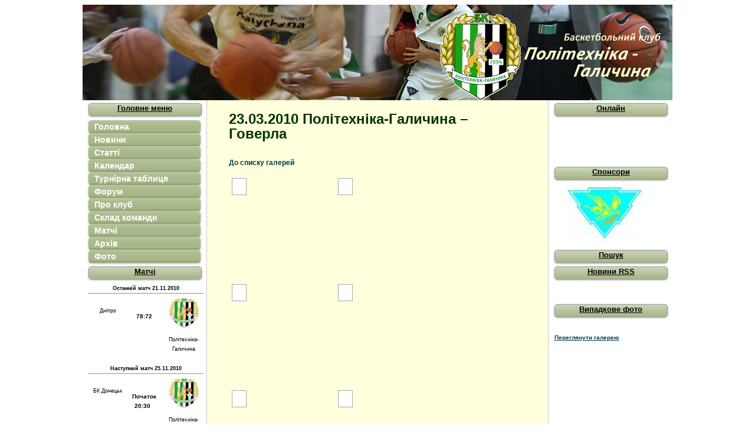

--- FILE ---
content_type: text/html; charset=utf-8
request_url: https://politehgalychyna.com.ua/galleries/view/25
body_size: 2551
content:
<!DOCTYPE html>
<html>
<head>
  <title>БК «Львівська політехніка—Галичина» - Фотогалереї - 23.03.2010 Політехніка-Галичина – Говерла</title>
  <meta http-equiv="content-type" content="text/html; charset=utf-8">
  <link href="/favicon.ico" type="image/x-icon" rel="icon">
  <link href="/favicon.ico" type="image/x-icon" rel="shortcut icon">
  <link rel="stylesheet" type="text/css" href="/css/main.css">
  <link rel="stylesheet" type="text/css" href="/css/lightbox.css">
  <script type="text/javascript" src="/js/prototype.js"></script>
  <script type="text/javascript" src="/js/scriptaculous.js?load=effects,builder"></script>
  <script type="text/javascript" src="/js/lightbox.js"></script>
  <script type="text/javascript" src="/js/swfobject.js"></script>
  <link href="/news.rss" title="RSS БК 'Політехніка-Галичина' | Новини" type="application/rss+xml" rel="alternate">
  <script type="text/javascript">
  function showElement(layer){
  var myLayer = document.getElementById(layer);
  if(myLayer.style.display=="none"){
  myLayer.style.display="block";
  myLayer.backgroundPosition="top";
  } else {
  myLayer.style.display="none";
  }
  }
  </script>
  <style>

  body {background-color:transparent;}
  </style>
</head>
<body>
  <div id="header">
    <h1><a href="/"><img src="/img/logo.png" alt=""></a></h1>
  </div>
  <div id="container">
    <div id="content">
      <div id="left">
        <div class="column-in">
          <p class="mhead">Головне меню</p>
          <ul class="menu">
            <li>
              <a href="/">Головна</a>
            </li>
            <li>
              <a href="/news">Новини</a>
            </li>
            <li>
              <a href="/articles">Статті</a>
            </li>
            <li>
              <a href="/posts/view/1759">Календар</a>
            </li>
            <li>
              <a href="/posts/view/1746">Турнірна таблиця</a>
            </li>
            <li>
              <a href="/posts/view/1719">Форум</a>
            </li>
            <li>
              <a href="/posts/view/1533">Про клуб</a>
            </li>
            <li>
              <a href="#" class="button" onclick="javascript:showElement('submenu1')"><span>Склад команди</span></a>
              <ul id="submenu1" class="submenu" style="display:none;">
                <li>
                  <a href="/players/man">Чоловіки</a>
                </li>
                <li>
                  <a href="/players/double">Чоловіки(дублери)</a>
                </li>
                <li>
                  <a href="/players/woman">Жінки</a>
                </li>
              </ul>
            </li>
            <li>
              <a href="#" class="button" onclick="javascript:showElement('submenu2')"><span>Матчі</span></a>
              <ul id="submenu2" class="submenu" style="display:none;">
                <li>
                  <a href="/games/man">Чоловіки</a>
                </li>
                <li>
                  <a href="/games/double">Чоловіки(дублери)</a>
                </li>
                <li>
                  <a href="/games/woman">Жінки</a>
                </li>
              </ul>
            </li>
            <li>
              <a href="/seasons">Архів</a>
            </li>
            <li>
              <a href="/galleries">Фото</a>
            </li>
          </ul>
          <p class="mhead">Матчі</p>
          <div>
            <div class="sidegames">
              <b>Останній матч 21.11.2010</b><br>
              <hr>
              <div class="hosts">
                <img src="/img/gallery/_thumbs/50x50_t3.png" alt="thumb"><br>
                Дніпро<br>
              </div>
              <div class="guests">
                <img src="/img/gallery/_thumbs/50x50_t6.png" alt="thumb"><br>
                Політехніка-Галичина
              </div>
              <div class="score">
                78:72
              </div>
            </div>
<br>
            <div class="sidegames">
              <b>Наступний матч 25.11.2010</b><br>
              <hr>
              <div class="hosts">
                <img src="/img/gallery/_thumbs/50x33_donetsk.gif" alt="thumb"><br>
                БК Донецьк<br>
              </div>
              <div class="guests">
                <img src="/img/gallery/_thumbs/50x50_t6.png" alt="thumb"><br>
                Політехніка-Галичина
              </div>
              <div class="score">
                Початок<br>
                20:30
              </div>
            </div>
          </div>
          <p class="mhead">Суперліга 2010-2011</p>
          <table class="ratestable">
            <tr>
              <th>М</th>
              <th>Команда</th>
              <th>В</th>
              <th>П</th>
              <th>О</th>
            </tr>
            <tr>
              <td>1</td>
              <td>БК Донецьк</td>
              <td>12</td>
              <td>2</td>
              <td>26</td>
            </tr>
            <tr>
              <td>2</td>
              <td>Будівельник</td>
              <td>11</td>
              <td>3</td>
              <td>25</td>
            </tr>
            <tr>
              <td>3</td>
              <td>Говерла</td>
              <td>10</td>
              <td>5</td>
              <td>25</td>
            </tr>
            <tr>
              <td>4</td>
              <td>Азовмаш</td>
              <td>9</td>
              <td>5</td>
              <td>23</td>
            </tr>
            <tr>
              <td>5</td>
              <td>Кривбасбаскет</td>
              <td>8</td>
              <td>6</td>
              <td>22</td>
            </tr>
            <tr>
              <td>6</td>
              <td>БК Одеса</td>
              <td>8</td>
              <td>7</td>
              <td>23</td>
            </tr>
            <tr>
              <td>7</td>
              <td>МБК Миколаїв</td>
              <td>8</td>
              <td>7</td>
              <td>23</td>
            </tr>
            <tr>
              <td>8</td>
              <td>Дніпро</td>
              <td>7</td>
              <td>7</td>
              <td>21</td>
            </tr>
            <tr>
              <td>9</td>
              <td>Ферро</td>
              <td>6</td>
              <td>8</td>
              <td>20</td>
            </tr>
            <tr>
              <td>10</td>
              <td>Політехніка-Галичина</td>
              <td>5</td>
              <td>10</td>
              <td>20</td>
            </tr>
            <tr>
              <td>11</td>
              <td>ДніпроАЗОТ</td>
              <td>4</td>
              <td>12</td>
              <td>20</td>
            </tr>
            <tr>
              <td>12</td>
              <td>БК Київ</td>
              <td>3</td>
              <td>10</td>
              <td>16</td>
            </tr>
            <tr>
              <td>13</td>
              <td>Хімік</td>
              <td>3</td>
              <td>12</td>
              <td>18</td>
            </tr>
          </table>
        </div>
      </div>
      <div id="right">
        <div class="column-in">
          <p class="mhead">Онлайн</p>
<iframe scrolling="no" height="73" frameborder="0" align="middle" width="200" allowtransparency="true" hspace="0" vspace="0" marginheight="0" marginwidth="0" src="https://live.baskethotel.com/ubf/lgb"><br></iframe>
          <p class="mhead">Спонсори</p>
          <ul class="spons">
            <li>
              <a href="#"><img src="/img/gallery/_thumbs/126x94_NPK_Galychyna.jpg" alt="thumb"></a>
            </li>
            <li>
              
            </li>
            <li>
              
            </li>
          </ul>
          <p class="mhead">Пошук</p>
          
          <p class="mhead">Новини RSS</p>
          <ul class="rssfeed">
            <li class="rss">
              
            </li>
            <li class="rss">
              
            </li>
            <li class="rss">
              
            </li>
            <li class="rss">
              
            </li>
            <li class="rss">
              
            </li>
            <li class="rss">
              
            </li>
            <li class="rss">
              
            </li>
          </ul>
          <p class="mhead">Випадкове фото</p>
<span width="190"><img src="/img/gallery/_thumbs/120x180_games5.jpg" alt="thumb"><br>
          <a href="/galleries/view/8">Переглянути галерею</a></span>
        </div>
      </div>
      <div id="middle">
        <div class="column-in">
          <div class="galleries view">
            <h2>23.03.2010 Політехніка-Галичина – Говерла</h2>
            <div class="actions">
              <ul>
                <li>
                  <a href="/galleries">До списку галерей</a>
                </li>
              </ul>
            </div>
            <div class="galcont">
              <div>
                <span><img src="/img/gallery/_thumbs/98x150_basketball_POLITEKH_vs_GOVERLA_KRAWS.JPG" alt="thumb"></span>
              </div>
              <div>
                <span><img src="/img/gallery/_thumbs/150x139_Basketball_POLITEKH_vs_GOVERLA_KRAWS.JPG" alt="thumb"></span>
              </div>
              <div>
                <span><img src="/img/gallery/_thumbs/150x68_Basketball_POLITEKH_vs_GOVERLA_KRAWS__2.JPG" alt="thumb"></span>
              </div>
              <div>
                <span><img src="/img/gallery/_thumbs/99x150_Basketball_POLITEKH_vs_GOVERLA_KRAWS__3.JPG" alt="thumb"></span>
              </div>
              <div>
                <span><img src="/img/gallery/_thumbs/141x150_Basketball_POLITEKH_vs_GOVERLA_KRAWS__4.JPG" alt="thumb"></span>
              </div>
              <div>
                <span><img src="/img/gallery/_thumbs/150x128_Basketball_POLITEKH_vs_GOVERLA_KRAWS__5.JPG" alt="thumb"></span>
              </div>
              <div>
                <span><img src="/img/gallery/_thumbs/150x84_Basketball_POLITEKH_vs_GOVERLA_KRAWS__6.JPG" alt="thumb"></span>
              </div>
              <div>
                <span><img src="/img/gallery/_thumbs/150x120_Basketball_POLITEKH_vs_GOVERLA_KRAWS__7.JPG" alt="thumb"></span>
              </div>
              <div>
                <span><img src="/img/gallery/_thumbs/150x76_Basketball_POLITEKH_vs_GOVERLA_KRAWS__8.JPG" alt="thumb"></span>
              </div>
              <div>
                <span><img src="/img/gallery/_thumbs/101x150_Basketball_POLITEKH_vs_GOVERLA_KRAWS__9.JPG" alt="thumb"></span>
              </div>
              <div>
                <span><img src="/img/gallery/_thumbs/150x94_Basketball_POLITEKH_vs_GOVERLA_KRAWS__10.JPG" alt="thumb"></span>
              </div>
              <div>
                <span><img src="/img/gallery/_thumbs/150x131_Basketball_POLITEKH_vs_GOVERLA_KRAWS__12.JPG" alt="thumb"></span>
              </div>
              <div>
                <span><img src="/img/gallery/_thumbs/105x150_Basketball_POLITEKH_vs_GOVERLA_KRAWS__14.JPG" alt="thumb"></span>
              </div>
              <div>
                <span><img src="/img/gallery/_thumbs/150x116_Basketball_POLITEKH_vs_GOVERLA_KRAWS__15.JPG" alt="thumb"></span>
              </div>
              <div>
                <span><img src="/img/gallery/_thumbs/150x107_Basketball_POLITEKH_vs_GOVERLA_KRAWS__17.JPG" alt="thumb"></span>
              </div>
              <div>
                <span><img src="/img/gallery/_thumbs/106x150_Basketball_POLITEKH_vs_GOVERLA_KRAWS__18.JPG" alt="thumb"></span>
              </div>
              <div>
                <span><img src="/img/gallery/_thumbs/107x150_Basketball_POLITEKH_vs_GOVERLA_KRAWS__19.JPG" alt="thumb"></span>
              </div>
              <div>
                <span><img src="/img/gallery/_thumbs/104x150_Basketball_POLITEKH_vs_GOVERLA_KRAWS__21.JPG" alt="thumb"></span>
              </div>
            </div>
          </div>
        </div>
      </div>
    </div>
  </div>
  <div class="cleaner">
     
  </div>
  <div id="footer">
    <div id="rss">
      <img src="/img/rss.png" alt=""><a href="/news.rss">RSS</a>
    </div>
    <div id="copyright">
      © 2008-2009
    </div>
    <div id="legal">
      При використанні матеріалів з сайту посилання на https://politehgalychyna.com.ua/ є обов'язковим
    </div>
    <div id="legal">
      <noscript><a href="http://www.bigmir.net/" target="_blank"></a></noscript>
    </div>
  </div>
  
<script defer src="https://static.cloudflareinsights.com/beacon.min.js/vcd15cbe7772f49c399c6a5babf22c1241717689176015" integrity="sha512-ZpsOmlRQV6y907TI0dKBHq9Md29nnaEIPlkf84rnaERnq6zvWvPUqr2ft8M1aS28oN72PdrCzSjY4U6VaAw1EQ==" data-cf-beacon='{"version":"2024.11.0","token":"bb4b2bc0dc3f41e7878efbc2f7904054","r":1,"server_timing":{"name":{"cfCacheStatus":true,"cfEdge":true,"cfExtPri":true,"cfL4":true,"cfOrigin":true,"cfSpeedBrain":true},"location_startswith":null}}' crossorigin="anonymous"></script>
</body>
</html>


--- FILE ---
content_type: text/css;charset=UTF-8
request_url: https://politehgalychyna.com.ua/css/main.css
body_size: 2264
content:
@CHARSET "UTF-8";

* {
    margin: 0;
    padding: 0;
}

body {
    margin: 0;
    padding: 0;
    background-color: #82B64A;
    font-family: Verdana,Arial,sans-serif;
    font-size: 9pt;
    line-height: 16px;
}

#header {
    margin: 0;
    padding: 0;
    height: 162px;
    text-align: center; 
}

#header img{
    margin: 0;
    padding: 0;
    padding-top: 7px;
}

#container {
    padding: 0;
    background: #FFFFFF;
    max-width: 1000px;
    margin-left: auto ;
    margin-right: auto ;
    
}

#content {
    margin: 0;
    padding: 0;
}

#left {
    float: left;
    width: 210px;
    margin: 0;
    padding: 0;
    font-size: 80%;
}

#right {
    float: right;
    width: 210px;
    margin: 0;
    padding: 0;
    font-size: 80%;
}

#middle {
    margin: 0 210px;
    background-color: #ffffdd;
    border-right: 1px solid #ccc;
    border-left: 1px solid #ccc;
    font-size: 100%;
    padding-left: 25px;
    padding-right: 25px;
    min-height: 1400px;
}

.column-in {
    margin: 0;
    padding: 0.5em 1em;
}

.cleaner {
    clear: both;
    height: 1px;
    font-size: 1px;
    border: none;
    margin: 0;
    padding: 0;
    background: transparent;
}

img {
    margin: 5px;
    padding: 2px;
}

h1 {
    color: #ffffdd;
    font-size: 110%;
    margin: 0.1em 0;
}
h2 {
    color: #003300;
    font-family:  Verdana,Arial,sans-serif;;
    font-size: 200%;
    margin-top: 0px;
    margin-bottom: 25px;
    padding-top: 0.8em;
    line-height: 25px;
}
h3 {
    color: #003300;
    font-family: Verdana,Arial,sans-serif;;
    font-size: 130%;
    padding-top: 1.5em;
}
h4 {
    color: #003300;
    font-weight: normal;
    padding-top: 0.5em;
}

p {
    margin: 0.5em 0
}

a {
    color: #003d4c;
    text-decoration: underline;
    font-weight: bold;
}
a:hover {
    color: #003d4c;
    text-decoration:none;
}
a img {
    border:none;
}

hr{
    color: #eee;
}

.copy {
    text-align: center;
    font-size: 80%
}

/**
News
**/
.news{
    border-bottom: 1px;
    border-bottom-color: green;
    margin-bottom: 16px;
}
.title{
    font-size: 135%;
    line-height: 20px;

}
.title a{
    text-decoration: none;
}
.title a:hover{
    text-decoration: underline;
    background: none;
}
.postdate{
    font-style: italic;
    font-size: 75%;
    color: gray;    
}

.preview{
    font-weight: normal;
    font-style: normal;
}

.viewlink{
    font-size: 100%;
    margin: 3px;
    margin-top: 10px;
}
.viewlink a{
    text-decoration: none;
    font-style: italic;
}
.viewlink a:hover{
    text-decoration: underline;
}
/**
end News
**/

/**
Comments
**/
#comment{
    margin: 10px;
    margin-bottom: 10px;
    width: 90%;
}
#author{
    font-weight: bold;
    background-color: #ffffcc;
}
#commentdate{
    font-style: italic;
    font-weight: normal;
    font-size: 75%;
    color: gray;    
}
#commentcont{
    margin: 5px;
}

/**
END Comments
**/


/**
MENU
**/
.mhead{
    width: 190px;
    height: 20px;
    margin 5px 0;
    text-align: center;
    vertical-align: middle;
    background-image: url(../img/top.gif);
    text-decoration: underline;
    font-weight: bold;
    font-size: 140%;
    border: 1px solid #9A9A9A;
     -moz-border-radius: 5px;
     -webkit-border-radius: 5px;
     -moz-box-shadow: 0 1px 3px #999;
     -webkit-box-shadow: 0 1px 3px #999;
}

.menu {
    list-style-type: none;
    margin: 5px 0;
    padding: 0;
    width: 190px;
    border: none;
    border-bottom-width: none;
}

.menu li a {
    background: url(../img/back.gif) repeat-x bottom left;
    font: bold 14px "Lucida Grande", "Trebuchet MS", Verdana, Helvetica,
        sans-serif;
    color: white;
    display: block;
    width: auto;
    padding: 3px 0;
    padding-left: 10px;
    text-decoration: none;
     -moz-border-radius: 5px;
     -webkit-border-radius: 5px;
     -moz-box-shadow: 0 1px 3px #999;
     -webkit-box-shadow: 0 1px 3px #999;
    border-bottom: 0px solid rgba(0,0,0,0.25);
}

* html .menu li a {
    /*IE only. Actual menu width minus left padding of A element (10px) */
    width: 160px;
}

.menu li a:visited,.glossymenu li a:active {
    color: white;
}

.menu li a:hover {
    background-image: url(../img/top.gif);
}

.submenu{
    list-style-type:none;
} 

.submenu li a {
    font: 12px "Lucida Grande", "Trebuchet MS", Verdana, Helvetica,
        sans-serif;
    text-decoration: underline;
    text-indent: 8px;
}

.sidegames{
    text-align: center;
    font-size: 95%;
    width: 195px;
    height: 120px;
    word-wrap: break-word;
}

.score{
    font-size: 110%;
    font-weight: bold;
    width: 63px;
    margin: 0 60px;
    text-align: center;
    padding-top: 30px;
}
.hosts{
    margin: 0px;
    padding: 0px;
    float: left;
    width: 66px;
    font-family: Verdana, Helvetica;
}
.guests{
    margin: 0px;
    padding: 0px;
    float: right;
    width: 66px;
    font-family: Verdana, Helvetica;
}
table.ratestable{
    margin-bottom: 25px;
}
.rssfeed{
    list-style-type:none;   
    font-size: 110%;
}

.rssfeed li a {
    text-decoration: none;
}

.rssfeed li a:hover {
    text-decoration: underline;
    background: none;
}

.rss{
    padding-bottom: 4px;    
}
/**
END MENU
**/

/**
Gallery
**/

.galcont {
    overflow: hidden;
    margin-top: 10px;
    width: 100%; 
    display:block !important;
}

.galcont div{
    float: left;
    min-height: 180px;
    min-width: 180px;
}

.galcont a:link{
    border: none;
    text-decoration:none;
    color: #FFFFFF;
}   
    
.galcont span {
    float: left;
    margin-right: 5px;
    background-color:#FFFFFF;
    border:1px solid #A9A9A9;
    display:block;  
    margin:4px 0px 4px 5px;
    padding:4px;
    position:relative;
}

/**
END Gallery
**/


/**
BANNERS
**/
.spons {
    list-style-type: none;
    margin: 5px 0;
    padding: 0;
    width: 170px;
    text-align: center;
}

.spons li a {
    display: block;
    width: auto;
    padding: 3px 0;
    text-decoration: none;
}

* html .spons li a {
    /*IE only. Actual menu width minus left padding of A element (10px) */
    width: 140px;
}

.spons img {
    margin: 0;
    padding: 0;
}

.spons li a:hover {
    text-decoration: none;
    background:#ffffff;
}
/**
END BANNERS
**/

/**
Paging
**/
div.paging { 
    margin-right: 0.1em;
    margin-bottom: 15px; 
    border: 1px solid #FFF; 
    text-decoration: none; 
    text-align: center; 
    color: #666;
    padding: 0.2em 0.5em; 
}
div.paging div.disabled {
    color: #ddd;
    display: inline;
}
div.paging a{
    font-weight:normal;
    font-style:normal;
    text-decoration: none;
}

div.paging span {
     border: 1px solid #E3E3E3; 
     text-decoration: none;
     padding: 0.1em 0.1em;  
}

div.paging span.current { 
    border: 1px solid #693; 
    padding: 0.2em 0.5em; 
    font-weight: bold;
}

div.paging span a {
    text-decoration: none;
    font-weight: normal;
    padding: 0.2em 0.5em; 
}

div.paging span a:hover{
    border-color: #693; 
    background-color: #693;
}

/**
end Paging
**/

/**
Tables
**/
table {
    border:1px solid #ccc;
    border-right:0;
    /*clear: both;*/
    color: #333;
    /*margin-bottom: 10px;*/
    width: 100%;
    font-size: 92%;
}
th {
    background: #f2f2f2;
    border:1px solid #bbb;
    border-top: 1px solid #fff;
    border-left: 1px solid #fff;
    text-align: center;
}
th a {
    background:#f2f2f2;
    display: block;
    padding: 2px 4px;
    text-decoration: none;
}
th a:hover {
    background: #ccc;
    color: #333;
    text-decoration: none;
}
table tr td {
    border-right: 1px solid #ccc;
    border-bottom: 1px solid #ccc;
    padding: 2px;
    text-align: center;
    vertical-align: middle;
}
table tr.altrow td {
    background: #f4f4f4;
}
td.actions {
    text-align: center;
    white-space: nowrap;
}
td.actions a {
    margin: 0px 6px;
}
.cake-sql-log table {
    background: #f4f4f4;
}
.cake-sql-log td {
    padding: 4px 8px;
    text-align: left;
}
/**
END Tables
**/

/**
Forms
**/
form {
    margin-left: 10%;
    margin-right: 10%;
    padding: 0;
    width: 80%;
}
fieldset {
    border: 1px solid #ccc;
    margin-top: 30px;
    padding: 16px 20px;
}
fieldset legend {
    color: #e32;
    font-size: 160%;
    font-weight: bold;
}
fieldset fieldset {
    margin-top: 0px;
    margin-bottom: 20px;
    padding: 16px 0;
}
fieldset fieldset legend {
    font-size: 120%;
    font-weight: normal;
    margin-left: 20px;
}
fieldset fieldset div {
    margin: 0 20px;
}
form div {
    margin-bottom: 1em;
    padding: .5em;
    vertical-align: text-top;
}
form div.input {
    color: #444;
}
form div.required {
    color: #333;
    font-weight: bold;
}
form div.submit {
    border: 0;
    margin-top: 10px;
    margin-left: 140px;
}
label {
    display: block;
    font-size: 110%;
    padding-right: 20px;
}
input, textarea {
    display: block;
    font-size: 100%;
    font-family: "frutiger linotype", "lucida grande", "verdana", sans-serif;
    padding: 2px;
    width: 100%;
}
select {
    font-size: 100%;
    vertical-align: text-bottom;
}
select[multiple=multiple] {
    width: 100%;
}
option {
    font-size: 100%;
    padding: 0 3px;
}
input[type=checkbox] {
    float: left;
    margin: 0px 6px 7px 2px;
    width: auto;
}
input[type=submit] {
    display: inline;
    font-size: 100%;
    padding: 2px 5px;
    width: auto;
    vertical-align: bottom;
}
/**
end Forms
**/

/**
Search
**/
form.searchform{
    width: 209px;
    margin-left: 0%;
    padding: 0;
}
fieldset.search {
    border: none;
    width: 203px;
    margin: 0 auto;
}
.search input, .search button {
    float: left;
}
.search input.box {
    color: #444;
    width: 120px;
    height: 16px;
}

.search .btn {
    border: none;
    width: 27px;
    height: 24px;
    cursor: pointer;
    text-indent: -9999px;
    background: #82B64A url(../img/btn_search_box.gif) no-repeat top right;
}

/**
Actions
**/
/*  Actions  */
div.actions ul {
    margin: 0px 0;
    padding: 0;
}
div.actions li {
    display: inline;
    list-style-type: none;
    line-height: 2em;
    margin: 0 0.5em 0 0;
    white-space: nowrap;
}
div.actions ul li a {
    color: #003d4c;
    text-decoration: none;
}
div.actions ul li a:hover {
    text-decoration: underline;
}
/**
END Actions
**/

/**
Scaffolding
**/
dl {
    line-height: 2em;
    margin: 0em 0em;
    width: 60%;
}
dl.altrow {
    background: #f4f4f4;
}
dt {
    font-weight: bold;
    padding-left: 4px;
    vertical-align: top;
}
dd {
    margin-left: 15em;
    margin-top: -2em;
    vertical-align: top;
}
/**
END Scaffolding
**/

#footer{
    max-width: 1000px;
    margin-left: auto;
    margin-right: auto;
    padding-bottom: 7px;
}

#rss{
    height: 24px;
    width: 160px;
    float:left;
    text-align: left;
}

#rss img{
    vertical-align: middle;
}

#rss a{
    font-family: Tahoma, Arial, Helvetica, sans-serif;
    font-size: 12px;
    font-style: normal; 
}

#legal{
    padding-top:12px;
    margin: 0 160px;
    text-align: center;
}

#copyright{
    padding-top:12px;
    padding-right:12px;
    width: 160px;
    float: right;
    text-align: right;
}
